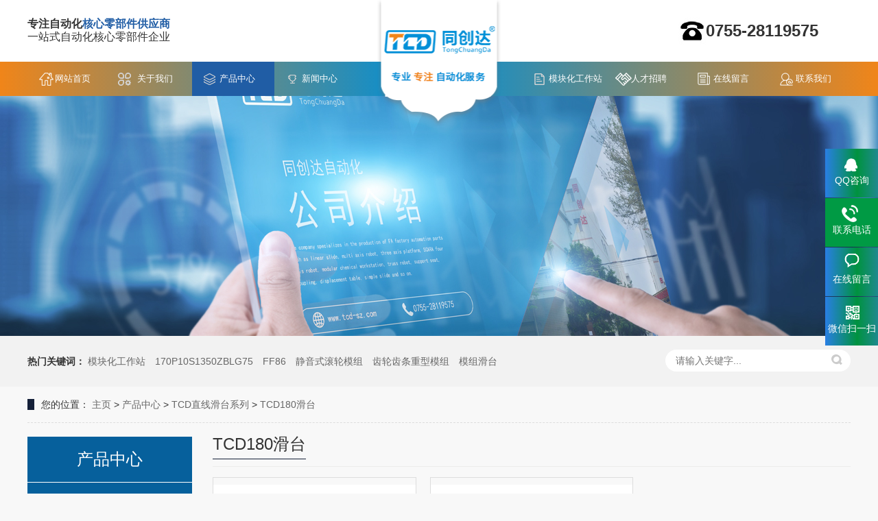

--- FILE ---
content_type: text/html; charset=utf-8
request_url: http://tcd-sz.com/TCD180ht/
body_size: 4742
content:
<!DOCTYPE html>
<html lang="zh-CN">
    <head>
        <meta charset="UTF-8">
        <meta http-equiv="X-UA-Compatible" content="IE=Edge">
        <meta name="renderer" content="webkit|ie-comp|ie-stand" />
        <meta name="viewport" content="initial-scale=1.0, minimum-scale=1.0, maximum-scale=1.0, user-scalable=no">
        <meta http-equiv="Cache-Control" content="no-transform" />
        <meta name="applicable-device" content="pc">
        <meta name="MobileOptimized" content="width" />
        <meta name="HandheldFriendly" content="true" />
        <title>TCD180滑台_同创达官网</title>
        <meta name="keywords" content="" />
        <meta name="description" content="" />
        <link rel="stylesheet" href="/skin/css/animate.min.css">
        <link rel="stylesheet" href="/skin/css/css.css">
        <script src="/skin/js/jquery.min.js"></script>
        <script src="/skin/js/wow.min.js"></script>
        <script src="/skin/js/jquery.superslide.js"></script>
        <script src="/skin/js/js.js"></script>
    </head>
    <body>
        <link rel="stylesheet" href="/skin/css/bootstrap.min.css" />
        <link rel="stylesheet" href="/skin/css/style.css" />
        <div class="header container-fluid">
    <div class="header-title container">
        <ul>
            <div class="logo" style="z-index: 999;"> 
                <a href="http://tcd-sz.com" title="同创达官网"> 
                    <img alt="同创达官网" src="/uploads/allimg/20211201/1-211201160T1500.png" title="同创达官网" />
                </a> 
            </div>
            <li> <h2>专注自动化<strong>核心零部件供应商</strong></h2><p>一站式自动化核心零部件企业</p> </li>
            <li class="header-title-right" style=" padding-top: 25px; ">
                <p style="white-space: normal;">
                    <span style="font-size: 20px;">
                        <span style="font-size: 24px;">
                            <strong style=" height: 40px; line-height: 40px; display: flex; ">
                                <img src="/skin/images/ztel.jpg" title="同创达官网" alt="同创达官网" />0755-28119575                            </strong>
                        </span>
                    </span>
                    <br />
                </p>
            </li>
        </ul>
    </div>
    <div class="header-nav container-fluid">
        <div class="container nav" id="nav">
            <ul>
                <li class="navroot "> <a href="http://tcd-sz.com">网站首页</a> </li>
                                <li class="navroot onsub "> 
                    <a href="/guanyuwomen/" title="关于我们">关于我们</a>
                                    </li>
                                <li class="navroot onsub active"> 
                    <a href="/chanpin/" title="产品中心">产品中心</a>
                                        <ul class="navsub" style="display: none;">
                                                <li><a href="/fenlei1/">TCD直线滑台系列</a></li>
                                                <li><a href="/fenlei2/">FF模组与欧规滑台</a></li>
                                                <li><a href="/fenlei3/">SCARA四轴机器人</a></li>
                                                <li><a href="/jmddg/">精密重载电动缸</a></li>
                                                <li><a href="/hxlbj/">自动化核心零部件</a></li>
                                                <li><a href="/fbdz/">非标定制类</a></li>
                                                <li><a href="/zdhjg/">机柜及三轴平台</a></li>
                                                <li><a href="/zxclct/">桁架机器人模组</a></li>
                                            </ul>
                                    </li>
                                <li class="navroot onsub "> 
                    <a href="/xinwenzhongxin/" title="新闻中心">新闻中心</a>
                                        <ul class="navsub" style="display: none;">
                                                <li><a href="/gongsizixun/">公司资讯</a></li>
                                                <li><a href="/xingyedongtai/">行业动态</a></li>
                                                <li><a href="/changjianwenti/">常见问题</a></li>
                                            </ul>
                                    </li>
                                <li class="navroot onsub "> 
                    <a href="/mkhgzz/" title="模块化工作站">模块化工作站</a>
                                        <ul class="navsub" style="display: none;">
                                                <li><a href="/jjxx/">机架单元选型</a></li>
                                                <li><a href="/ssxxx/">输送线选型</a></li>
                                                <li><a href="/zxjgxx/">执行机构选型</a></li>
                                                <li><a href="/lljgxx/">来料机构选型</a></li>
                                                <li><a href="/mdzxjg/">末端执行机构选型</a></li>
                                            </ul>
                                    </li>
                                <li class="navroot onsub "> 
                    <a href="/job/" title="人才招聘">人才招聘</a>
                                    </li>
                                <li class="navroot onsub "> 
                    <a href="/zaixianliuyan/" title="在线留言">在线留言</a>
                                    </li>
                                <li class="navroot onsub "> 
                    <a href="/lianxiwomen/" title="联系我们">联系我们</a>
                                    </li>
                            </ul>
        </div>
    </div>
    <script>
        jQuery("#nav").slide({
            type: "menu",
            titCell: ".onsub",
            targetCell: ".navsub",
            effect: "slideDown",
            delayTime: 300,
            triggerTime: 0,
            returnDefault: true
        });
    </script>
    <script type="text/javascript">
        jQuery(window).scroll(function(e) {
            if (jQuery(document).scrollTop() > 20) {
                jQuery(".header-nav").css({
                    position: "fixed",
                    "z-index": "998",
                    width: "100%"
                });

                jQuery(".header-title").css({
                    display: "none"
                });

                jQuery(".navroot:nth-child(4)").css({
                    margin: "0px"
                });

                jQuery(".menu-tel").css({
                    display: "block"
                });


            } else {
                jQuery(".header-nav").css({
                    position: "relative",
                    "z-index": "100"
                });

                jQuery(".header-title").css({
                    display: "block"
                });

                jQuery(".navroot:nth-child(4)").css({
                    "margin-right": "230px"
                });

                jQuery(".logo").css({
                    "z-index": "999"
                });

                jQuery(".menu-tel").css({
                    display: "none"
                });

                

            }
        });

        
    </script>
</div>

        <div class="eyou-banner" style="background-image: url(/skin/images/about.jpg)"></div>
<div class="eyou-sou-inner">
    <div class="container">
        <div class="eyou-sou clearfix">
            <div class="hot"> <strong>热门关键词：</strong>
                            <a href='/search.html?keywords=%E6%A8%A1%E5%9D%97%E5%8C%96%E5%B7%A5%E4%BD%9C%E7%AB%99' target="_blank">模块化工作站</a>
                            <a href='/search.html?keywords=170P10S1350ZBLG75' target="_blank">170P10S1350ZBLG75</a>
                            <a href='/search.html?keywords=FF86' target="_blank">FF86</a>
                            <a href='/search.html?keywords=%E9%9D%99%E9%9F%B3%E5%BC%8F%E6%BB%9A%E8%BD%AE%E6%A8%A1%E7%BB%84' target="_blank">静音式滚轮模组</a>
                            <a href='/search.html?keywords=%E9%BD%BF%E8%BD%AE%E9%BD%BF%E6%9D%A1%E9%87%8D%E5%9E%8B%E6%A8%A1%E7%BB%84' target="_blank">齿轮齿条重型模组</a>
                            <a href='/search.html?keywords=%E6%A8%A1%E7%BB%84%E6%BB%91%E5%8F%B0' target="_blank">模组滑台</a>
             
            </div>
            <div class="hform">
                                <form method="get" action="/search.html" onsubmit="return searchForm();">
                    <input type="text" name="keywords" placeholder="请输入关键字...">
                    <button type="submit"></button>
                                    </form>
                            </div>
        </div>
    </div>
</div>
        <div class="container">
            <div class="eyou-curmbs"> <span>您的位置：</span>  <a href='/' class=''>主页</a> &gt; <a href='/chanpin/' class=''>产品中心</a> &gt; <a href='/fenlei1/' class=''>TCD直线滑台系列</a> &gt; <a href='/TCD180ht/'>TCD180滑台</a> </div>
            <div class="clearfix">
                <div class="ct2-sd">
    <div class="panel-sd">
        <div class="panel-sd-hd">
            <h4> 产品中心 </h4>
        </div>
        <div class="eyou-column"> 
                        <h3><a href="/fenlei1/">TCD直线滑台系列</a> </h3>
            <ul >
                                <li class="sub"> <a href="/TCD50ht/">TCD50丝杆滑台</a> </li>
                                <li class="sub"> <a href="/TCD65ht/">TCD65丝杆滑台</a> </li>
                                <li class="sub"> <a href="/TCD100ht/">TCD100滑台</a> </li>
                                <li class="sub"> <a href="/TCD102ht/">TCD102滑台</a> </li>
                                <li class="sub"> <a href="/TCD135zx/">TCD135中型</a> </li>
                                <li class="sub"> <a href="/TCD135zhx/">TCD135重型</a> </li>
                                <li class="sub"> <a href="/TCD170ht/">TCD170滑台</a> </li>
                                <li class="sub"> <a href="/TCD180ht/">TCD180滑台</a> </li>
                                <li class="sub"> <a href="/TCD220ht/">TCD220滑台</a> </li>
                            </ul>
                        <h3><a href="/fenlei2/">FF模组与欧规滑台</a> </h3>
            <ul >
                                <li class="sub"> <a href="/FF50/">FF50模组</a> </li>
                                <li class="sub"> <a href="/FF60/">FF60模组</a> </li>
                                <li class="sub"> <a href="/FF86/">FF86模组</a> </li>
                                <li class="sub"> <a href="/FF100/">FF100模组</a> </li>
                                <li class="sub"> <a href="/FF130/">FF130模组</a> </li>
                                <li class="sub"> <a href="/TCDM65/">TCDM65欧规</a> </li>
                                <li class="sub"> <a href="/TCDH45/">TCDH45欧规</a> </li>
                                <li class="sub"> <a href="/TCDH65/">TCDH65欧规</a> </li>
                            </ul>
                        <h3><a href="/fenlei3/">SCARA四轴机器人</a> </h3>
            <ul >
                            </ul>
                        <h3><a href="/jmddg/">精密重载电动缸</a> </h3>
            <ul >
                                <li class="sub"> <a href="/TCDY35/">TCDY35电动缸</a> </li>
                                <li class="sub"> <a href="/tcdy44/">TCDY44电动缸</a> </li>
                                <li class="sub"> <a href="/TCDY52/">TCDY52电动缸</a> </li>
                                <li class="sub"> <a href="/TCDY65/">TCDY65电动缸</a> </li>
                                <li class="sub"> <a href="/TCDY93/">TCDY93电动缸</a> </li>
                            </ul>
                        <h3><a href="/hxlbj/">自动化核心零部件</a> </h3>
            <ul >
                                <li class="sub"> <a href="/jmclct/">精密齿轮齿条</a> </li>
                                <li class="sub"> <a href="/jmzcz/">精密支撑座</a> </li>
                                <li class="sub"> <a href="/jmwyt/">精密位移台</a> </li>
                                <li class="sub"> <a href="/jmlzq/">精密联轴器</a> </li>
                            </ul>
                        <h3><a href="/fbdz/">非标定制类</a> </h3>
            <ul >
                                <li class="sub"> <a href="/jyht/">简易滑台</a> </li>
                                <li class="sub"> <a href="/syht/">手摇滑台</a> </li>
                                <li class="sub"> <a href="/fcht/">防尘滑台</a> </li>
                            </ul>
                        <h3><a href="/zdhjg/">机柜及三轴平台</a> </h3>
            <ul >
                                <li class="sub"> <a href="/szpt/">三轴平台</a> </li>
                                <li class="sub"> <a href="/jgleijg/">激光类机柜</a> </li>
                            </ul>
                        <h3><a href="/zxclct/">桁架机器人模组</a> </h3>
            <ul >
                                <li class="sub"> <a href="/TCD180/">桁架机器人XY轴</a> </li>
                                <li class="sub"> <a href="/hjjqr/">桁架机器人Z轴</a> </li>
                            </ul>
                    </div>
    </div>
    <img src="/skin/images/tel.jpg" style="display: block;width: 100%;height: auto;" />
    <div class="eyou-contact-z2">
        <p><img src="/skin/images/prolist4.png" alt=""> 全国服务热线</p>
        <span>0755-28119575</span>
    </div>
</div>
                <div class="ct2-mn">
                    <div class="eyou-title-1"> <span>TCD180滑台</span> </div>
                    <ul class="list-2 clearfix">
                                                <li> 
                            <a href="/chanpin/197.html" title="TCD180滑台 滚珠丝杆 封闭式 重型 马达内置">
                                <div class="m img-center">
                                    <img src="/uploads/allimg/20230314/1-23031416361a64.png" onerror="javascript:this.src='/skin/images/nopic.jpg';" alt="TCD180滑台 滚珠丝杆 封闭式 重型 马达内置">
                                </div>
                                <div class="text">
                                    <h4>TCD180滑台 滚珠丝杆 封闭式 重型 马达内置</h4>
                                </div>
                            </a> 
                        </li>
                                                <li> 
                            <a href="/chanpin/196.html" title="TCD180滑台 滚珠丝杆 封闭式 重型 马达外置">
                                <div class="m img-center">
                                    <img src="/uploads/allimg/20230314/1-230314163304521.png" onerror="javascript:this.src='/skin/images/nopic.jpg';" alt="TCD180滑台 滚珠丝杆 封闭式 重型 马达外置">
                                </div>
                                <div class="text">
                                    <h4>TCD180滑台 滚珠丝杆 封闭式 重型 马达外置</h4>
                                </div>
                            </a> 
                        </li>
                                            </ul>
                    <div class="eyou-pages">
                        <div class="pagination-wrapper">
                            <div class="pagination">  共<strong>1</strong>页 <strong>2</strong>条                            </div>
                        </div>
                    </div>
                </div>
            </div>
        </div>
        <div class="eyou-footer">
  <div class="container clearfix">
    <div class="eyou-footer-nav">
      <ul>
        <li><a href="/">网站首页</a></li>
                <li><a href="/guanyuwomen/">关于我们</a></li>
                <li><a href="/chanpin/">产品中心</a></li>
                <li><a href="/xinwenzhongxin/">新闻中心</a></li>
                <li><a href="/mkhgzz/">模块化工作站</a></li>
                <li><a href="/job/">人才招聘</a></li>
                <li><a href="/zaixianliuyan/">在线留言</a></li>
                <li><a href="/lianxiwomen/">联系我们</a></li>
              </ul>
      <p><strong>0755-28119575</strong></p>
    </div>
    <div class="eyou-footer-info">
      <p>Copyright © 2002-2027 深圳市同创达自动化设备有限公司 版权所有 </p>
      <p> 网站备案号： <a href="https://beian.miit.gov.cn/" rel="nofollow" target="_blank">粤ICP备2022118273号-1</a></p>	   <p>  <a href="http://www.beian.gov.cn/portal/registerSystemInfo?recordcode=44031002000469" rel="nofollow" target="_blank">			
				粤公网安备:44031002000469号
			
		</a> </p>
  </div>	  <!--<div style="width:300px;margin:0 auto; padding:20px 0;">	<a target="_blank" href="http://www.beian.gov.cn/portal/registerSystemInfo?recordcode=44031002000469" style="display:inline-block;text-decoration:none;height:20px;line-height:20px;">	<img src="" style="float:left;"/>	<p style="float:left;height:20px;line-height:20px;margin: 0px 0px 0px 5px; color:#939393;">粤公网安备：44031002000469号</p></a>		 	</div>-->
    <div class="eyou-footer-ewm">
      <ul>
        <li>
          <div class="img-center"> <img src="/uploads/allimg/20220929/1-2209291422061U.png"/> </div>
          <div class="text">技术工程</div>
        </li>
        <li>
          <div class="img-center"> <img src="/uploads/allimg/20220929/1-22092915363I25.png"/> </div>
          <div class="text">销售工程</div>
        </li>
      </ul>
    </div>
  </div>
</div>
<div class="kefu">
  <ul id="kefu">
    <li class="kefu-qq">
      <div class="kefu-main">
        <div class="kefu-left"> <a class="online-contact-btn" href="http://wpa.qq.com/msgrd?v=3&uin=377656094&site=qq&menu=yes" target="_blank"> <i></i>
          <p> QQ咨询 </p>
          </a> </div>
        <div class="kefu-right"></div>
      </div>
    </li>
    <li class="kefu-tel">
      <div class="kefu-tel-main">
        <div class="kefu-left"> <i></i>
          <p>联系电话 </p>
        </div>
        <div class="kefu-tel-right"> 0755-28119575 </div>
      </div>
    </li>
    <li class="kefu-liuyan">
      <div class="kefu-main">
        <div class="kefu-left"> 
           
          <a href="/zaixianliuyan/" title="在线留言"> <i></i> <p> 在线留言 </p> </a> 
           
          </div>
        <div class="kefu-right"></div>
      </div>
    </li>
    <li class="kefu-weixin">
      <div class="kefu-main">
        <div class="kefu-left"> <i></i>
          <p> 微信扫一扫 </p>
        </div>
        <div class="kefu-right"> </div>
        <div class="kefu-weixin-pic"> <img src="/skin/images/weixin.jpg" /> </div>
      </div>
    </li>
    <li class="kefu-ftop">
      <div class="kefu-main">
        <div class="kefu-left"> <a href="javascript:;"> <i></i>
          <p>返回顶部</p>
          </a> </div>
        <div class="kefu-right"></div>
      </div>
    </li>
  </ul>
</div>

<!-- 应用插件标签 start --> 
 <!-- 应用插件标签 end -->
    </body>
</html>


--- FILE ---
content_type: text/css
request_url: http://tcd-sz.com/skin/css/css.css
body_size: 10277
content:
html {
	-ms-text-size-adjust: 100%;
	-webkit-text-size-adjust: 100%;
	line-height: 1.15;
	-webkit-tap-highlight-color: rgba(0,0,0,0);
}
body {
	margin: 0;
	font-family: "Microsoft Yahei", PingFangSC-Regular, "Helvetica Neue", Helvetica, Arial, "Hiragino Sans GB", "Heiti SC", "WenQuanYi Micro Hei", sans-serif;
	line-height: 1.42857143;
	font-size: 14px;
	min-width: 1200px;
	background: #fff;
	color: #333;
}
h1 {
	font-size: 2em;
	margin: .67em 0;
}
figure {
	margin: 1em 40px;
}
hr {
	box-sizing: content-box;
	height: 0;
	overflow: visible;
}
a {
	-webkit-text-decoration-skip: objects;
	background-color: transparent;
}
abbr[title] {
	border-bottom: none;
	-webkit-text-decoration: underline dotted;
	text-decoration: underline dotted;
}
b, strong {
	font-weight: bolder;
}
dfn {
	font-style: italic;
}
mark {
	background-color: #ff0;
	color: #000;
}
small {
	font-size: 80%;
}
sub, sup {
	font-size: 75%;
	line-height: 0;
	position: relative;
	vertical-align: baseline;
}
sub {
	bottom: -.25em;
}
sup {
	top: -.5em;
}
audio:not([controls]) {
	display: none;
	height: 0;
}
img {
	border-style: none;
}
svg:not(:root) {
	overflow: hidden;
}
button, input, optgroup, select, textarea {
	line-height: 1.42857143;
	margin: 0;
	outline: none;
}
body, button, input, select, textarea {
	text-rendering: optimizeLegibility;
	-webkit-font-smoothing: antialiased;
	-moz-osx-font-smoothing: grayscale;
	-moz-font-feature-settings: "liga", "kern";
}
button, input {
	overflow: visible;
}
button, select {
	text-transform: none;
}
button, html [type=button],/* 1 */ [type=reset], [type=submit] {
-webkit-appearance:button;
}
button::-moz-focus-inner, [type=button]::-moz-focus-inner, [type=reset]::-moz-focus-inner, [type=submit]::-moz-focus-inner {
border-style:none;
padding:0;
}
button:-moz-focusring, [type=button]:-moz-focusring, [type=reset]:-moz-focusring, [type=submit]:-moz-focusring {
outline:1px dotted ButtonText;
}
fieldset {
	padding: .35em .75em .625em;
}
legend {
	box-sizing: border-box;
	color: inherit;
	display: table;
	max-width: 100%;
	padding: 0;
	white-space: normal;
}
progress {
	display: inline-block;
	vertical-align: baseline;
}
textarea {
	overflow: auto;
}
[type=checkbox], [type=radio] {
box-sizing:border-box;
padding:0;
}
[type=number]::-webkit-inner-spin-button, [type=number]::-webkit-outer-spin-button {
height:auto;
}
[type=search] {
-webkit-appearance:textfield;
outline-offset:-2px;
}
[type=search]::-webkit-search-cancel-button, [type=search]::-webkit-search-decoration {
-webkit-appearance:none;
}
::-webkit-file-upload-button {
-webkit-appearance:button;
font:inherit;
}
summary {
	display: list-item;
}
article, aside, footer, header, nav, section, figcaption, figure, main, details,/* 1 */ menu {
	display: block;
}
pre, code, kbd, samp {
	font-family: monospace, monospace;
	font-size: 1em;
}
audio, video, canvas {
	display: inline-block;
}
template, [hidden] {
display:none;
}
.clearfix {
	zoom: 1;
}
.clearfix:before, .clearfix:after {
	display: table;
	line-height: 0;
	content: "";
}
.clearfix:after {
	clear: both;
}
a {
	color: #333;
	text-decoration: none;
}
a:hover {
	color: #009a44;
}
ul {
	margin: 0;
	list-style: none;
	padding: 0;
}
.container {
	width: 1200px;
	margin: 0 auto;
}
.img-center {
	text-align: center;
	font-size: 0;
}
.img-center img {
	display: inline-block;
	width: auto;
	height: auto;
	max-width: 100%;
	max-height: 100%;
	vertical-align: middle;
}
.dropdown {
	position: relative;
}
.dropdown-box {
	position: absolute;
	left: 0;
	top: 100%;
	z-index: 10;
	width: 100%;
	display: none;
	overflow: hidden;
}
.dropdown-box li {
	border-top: 1px solid #ddd;
	text-align: center;
}
.dropdown-box li a {
	display: block;
	line-height: 40px;
	color: #333;
}
.dropdown.open .dropdown-box {
	display: block;
}
.kefu {
	position: fixed;
	right: -170px;
	top: 50%;
	z-index: 900;
}
.kefu li a {
	text-decoration: none;
}
.kefu li {
	margin-top: 1px;
	clear: both;
	height: 71px;
	position: relative;
}
.kefu li i {
	background: url(../images/fx.png) no-repeat;
	display: block;
	width: 30px;
	height: 27px;
	margin: 0 auto;
	text-align: center;
}
.kefu li p {
	height: 20px;
	font-size: 14px;
	line-height: 20px;
	overflow: hidden;
	text-align: center;
	color: #fff;
	margin: 0;
}
.kefu .kefu-qq i {
	background-position: 4px 5px;
}
.kefu .kefu-tel i {
	background-position: 0 -21px;
}
.kefu .kefu-liuyan i {
	background-position: 4px -53px;
}
.kefu .kefu-weixin i {
	background-position: -34px 4px;
}
.kefu .kefu-weibo i {
	background-position: -30px -22px;
}
.kefu .kefu-ftop {
	display: none;
}
.kefu .kefu-ftop i {
	width: 33px;
	height: 35px;
	background-position: -27px -51px;
}
.kefu .kefu-left {
	float: left;
	width: 77px;
	height: 47px;
	position: relative;
}
.kefu .kefu-tel-right {
	font-size: 16px;
	color: #fff;
	float: left;
	height: 24px;
	line-height: 22px;
	padding: 0 15px;
	border-left: 1px solid #fff;
	margin-top: 14px;
}
.kefu .kefu-right {
	width: 20px;
}
.kefu .kefu-tel-main {
	background: #009a44;
	color: #fff;
	height: 56px;
	width: 247px;
	padding: 9px 0 6px;
	float: left;
}
.kefu .kefu-main {
	background: #009a44;
	width: 97px;
	height: 56px;
	position: relative;
	padding: 9px 0 6px;
	float: left;
}
.kefu .kefu-weixin-pic {
	position: absolute;
	left: -130px;
	top: -24px;
	display: none;
	z-index: 333;
}
.kefu-weixin-pic img {
	width: 115px;
	height: 115px;
}
.eyou-header {
	padding: 15px 0;
	overflow: hidden;
}
.eyou-header .logo {
	float: left;
}
.eyou-header .logo img {
	display: block;
	height: 100px;
	width: auto;
}
.eyou-header .text {
	float: left;
	font-size: 12px;
	margin: 26px 0 0 30px;
	color: #999;
	line-height: 1;
	text-align: center;
}
.eyou-header .text strong {
	display: block;
	font-size: 26px;
	color: #333;
	margin-bottom: 5px;
}
.eyou-header .text strong span {
	color: #009a44;
}
.eyou-header .text small {
	display: block;
	background: url(../images/t_line.gif) no-repeat center;
	margin-top: 10px;
}
.eyou-header .tel {
	float: right;
	background: url(../images/tel.gif) no-repeat 0 center;
	padding-left: 50px;
	margin-left: 40px;
	margin-top: 23px;
}
.eyou-header .tel strong {
	display: block;
	font-size: 28px;
	font-family: Impact;
	line-height: 1;
	margin-top: 5px;
}
.eyou-nav {
	background-color: #ededed;
}
.eyou-nav li {
	float: left;
}
.eyou-nav li:last-child {
	background: none;
}
.eyou-nav li a {
	display: block;
	padding: 0 31px;
	line-height: 66px;
	font-size: 16px;
	position: relative;
	color: #333;
}
.eyou-nav li a:before {
	position: absolute;
	left: 0;
	bottom: 0;
	width: 100%;
	height: 0;
	content: '';
	-webkit-transition: all 0.3s;
	transition: all 0.3s;
	background-color: #009a44;
}
.eyou-nav li a:hover:before, .eyou-nav li.active a:before, .eyou-nav li.open>a:before {
	height: 100%;
}
.eyou-nav li a span {
	position: relative;
	z-index: 1;
}
.eyou-nav .dropdown-box {
	background-color: #ededed;
}
.eyou-nav .dropdown-box li {
	float: none;
	background: none;
}
.eyou-nav .dropdown-box a {
	line-height: 20px;
	font-size: 14px;
	padding: 15px 10px;
	margin: 0;
}
.eyou-slideBox {
	height: 600px;
	position: relative;
	overflow: hidden;
}
.eyou-slideBox .hd {
	position: absolute;
	bottom: 40px;
	font-size: 0;
	left: 0;
	width: 100%;
	text-align: center;
	z-index: 2;
}
.eyou-slideBox .hd li {
	display: inline-block;
	width: 60px;
	height: 5px;
	margin: 0 5px;
	background-color: #000;
	cursor: pointer;
}
.eyou-slideBox .hd li.on {
	background-color: #fff;
}
.eyou-slideBox .bd, .eyou-slideBox .bd ul, .eyou-slideBox .bd li {
	width: 100% !important;
	height: 100% !important;
}
.eyou-slideBox .bd li {
	background: no-repeat center;
}
.eyou-slideBox .bd li a {
	display: block;
	width: 100%;
	height: 100%;
}
.eyou-sou {
	padding: 20px 0;
	border-bottom: 1px solid #eee;
}
.eyou-sou .hot {
	float: left;
	padding: 8px 0;
}
.eyou-sou .hot a {
	margin-right: 10px;
}
.eyou-sou .hform {
	float: right;
}
.eyou-sou .hform input {
	float: left;
	font-size: 14px;
	border: 0;
	padding: 8px 10px;
	line-height: 20px;
	background: #fff;
	width: 210px;
}
.eyou-sou .hform button {
	border: 0;
	border-bottom: 1px solid transparent;
	padding: 0;
	float: left;
	cursor: pointer;
	outline: none;
	width: 49px;
	height: 36px;
	background: url(../images/s_so.gif) no-repeat center;
}
.eyou-sou-inner {
	background-color: #F2F2F2;
}
.eyou-sou-inner .eyou-sou {
	border-bottom: 0;
}
.eyou-sou-inner .hot {
	padding: 6px 0;
}
.eyou-sou-inner .hform {
	background-color: #fff;
	border-radius: 20px;
	overflow: hidden;
}
.eyou-sou-inner .hform input {
	width: 240px;
	background: none;
	padding: 6px 15px;
}
.eyou-sou-inner .hform button {
	background: url(../images/viskins-p1.png) no-repeat -258px -936px;
	width: 30px;
	height: 30px;
}
.section {
	padding: 75px 0;
}
.section-title {
	margin-bottom: 40px;
	text-align: center;
	font-size: 40px;
}
.section-title strong {
	color: #205da5;
}
.section-title p {
	margin: 0;
	font-size: 0;
	margin-top: 40px;
}
.section-title span {
	display: inline-block;
	vertical-align: middle;
	position: relative;
	font-size: 20px;
	padding: 0 20px;
}
.section-title span:before, .section-title span:after {
	position: absolute;
	top: 50%;
	content: '';
	width: 40px;
	height: 2px;
	background-color: #f08519;
	margin-top: -1px;
}
.section-title span:before {
	right: 100%;
}
.section-title span:after {
	left: 100%;
}
.in-yin {
	margin: 0 0 0 -18px;
}
.in-yin li {
	float: left;
	width: 25%;
}
.in-yin li a {
	display: block;
	position: relative;
	margin: 0 0 0 18px;
	overflow: hidden;
	-webkit-transition: all 0.5s;
	transition: all 0.5s;
}
.in-yin li .tit {
	position: absolute;
	left: 0;
	bottom: 0;
	width: 100%;
	background-color: #008fd7;
	text-align: center;
	font-size: 18px;
	line-height: 85px;
	font-weight: bold;
	color: #333;
	-webkit-transition: all 0.5s;
	transition: all 0.5s;
}
.in-yin li .tit i {
	position: absolute;
	left: 50%;
	top: -23px;
	width: 46px;
	height: 46px;
	background: no-repeat center #142038;
	margin-left: -23px;
	border-radius: 50%;
}
.in-yin li .text {
	position: absolute;
	left: 0;
	top: 100%;
	width: 100%;
	height: 100%;
	background-color: rgba(0,0,0,0.7);
	-webkit-transition: all 0.5s;
	transition: all 0.5s;
}
.in-yin li .wrap {
	color: #fff;
	padding: 80px 30px 0;
}
.in-yin li .wrap i {
	width: 64px;
	height: 64px;
	background: no-repeat center #009a44;
	margin: 0 auto;
	border-radius: 50%;
	display: block;
}
.in-yin li .wrap h4 {
	margin: 0;
	position: relative;
	line-height: 70px;
	font-size: 26px;
	text-align: center;
}
.in-yin li .wrap h4:after {
	position: absolute;
	bottom: 0;
	left: 50%;
	content: '';
	height: 3px;
	width: 30px;
	background-color: #fff;
	margin-left: -15px;
}
.in-yin li .wrap p {
	font-size: 16px;
	line-height: 1.8;
	text-align: justify;
	margin: 15px 0 0;
}
.in-yin li a:hover {
	-webkit-transform: translateY(-20px);
	transform: translateY(-20px);
}
.in-yin li a:hover .tit {
	bottom: -108px;
}
.in-yin li a:hover .text {
	top: 0;
}
.bg1 {
	color: #fff;
	background: url(../images/cp_bg.jpg) no-repeat center;
}
.bg2 {
	color: #fff;
	background: url(../images/ys_bg.jpg) no-repeat center 0 #f5f5f5;
}
.bg3 {
	background: url(../images/ban01.jpg) no-repeat center;
}
.eyou-pro {
	color: #333;
}
.eyou-pro .sd {
	float: left;
	width: 260px;
	background-color: #fff;
}
.eyou-pro .sd h4 {
	margin: 0;
	line-height: 80px;
	text-align: center;
	font-size: 24px;
	background-color: #008fd7;
}
.eyou-pro .sd .tit {
	line-height: 65px;
	background: #efefef url(../images/cp_ico02.png) no-repeat 210px center;
	font-weight: bold;
	border-bottom: 1px solid #efefef;
}
.eyou-pro .sd .tit a {
	display: block;
	background: url(../images/cp_ico01.png) no-repeat 25px center;
	padding-left: 55px;
}
.eyou-pro .sd ul {
	overflow: hidden;
	margin: 0 15px;
}
.eyou-pro .sd li a {
	display: block;
	overflow: hidden;
	text-overflow: ellipsis;
	white-space: nowrap;
	line-height: 45px;
	border-bottom: #efefef 1px solid;
	background: url(../images/cp_ico03.png) no-repeat 18px center;
	padding-left: 45px;
}
.eyou-pro .sd .tel {
	margin: 10px;
	background: #e9e9e9 url(../images/cp_tel.gif) no-repeat center 34px;
	padding: 72px 0 30px;
	text-align: center;
}
.eyou-pro .sd .tel strong {
	display: block;
	font-size: 30px;
}
.eyou-pro .mn {
	float: right;
	width: 920px;
}
.eyou-pro .mn ul {
	margin-left: -10px;
	margin-top: -10px;
}
.eyou-pro .mn li {
	float: left;
	width: 33.333333%;
}
.eyou-pro .mn li a {
	display: block;
	margin: 10px 0 0 10px;
	background-color: #fff;
}
.eyou-pro .mn li .m {/* height: 195px; */
	line-height: 195px;
}
.eyou-pro .mn li p {
	margin: 0;
	padding: 0 15px;
	text-align: center;
	line-height: 55px;
	font-size: 16px;
	overflow: hidden;
	text-overflow: ellipsis;
	white-space: nowrap;
	background-color: #e0e0e0;
}
.eyou-pro .mn li a:hover p {
	background-color: #009a44;
	color: #333;
}
.in-case {
	position: relative;
}
.in-case .hd {
	margin-bottom: 40px;
}
.in-case .hd a {
	display: block;
	font-size: 20px;
	line-height: 56px;
	padding: 0 30px;
	border-radius: 30px;
}
.in-case .hd .more {
	float: right;
}
.in-case .hd li {
	float: left;
	margin-right: 20px;
}
.in-case .hd li:before {
	float: right;
	content: '-';
	line-height: 56px;
	width: 10px;
	text-align: center;
	margin-right: -15px;
}
.in-case .hd li:last-child:before {
	display: none;
}
.in-case .hd li.on a, .in-case .hd a:hover {
	background-color: #142038;
	color: #fff;
}
.in-case .bd dl {
	margin: 0;
	position: relative;
	height: 540px;
	background-color: #fff;
}
.in-case .bd dt {
	position: absolute;
	left: 50%;
	top: 0;
	width: 960px;
	height: 540px;
	line-height: 540px;
	overflow: hidden;
}
.in-case .bd dt img {
	-webkit-transition: all 0.5s;
	transition: all 0.5s;
}
.in-case .bd dt a:hover img {
	-webkit-transform: scale(1.1);
	transform: scale(1.1);
}
.in-case .bd dd {
	margin: 0 50% 0 0;
	padding: 75px 80px 0;
}
.in-case .bd dd h4 {
	margin: 0 0 30px;
	font-size: 30px;
}
.in-case .bd dd h4 small {
	font-size: 14px;
	display: block;
}
.in-case .bd dd p {
	margin: 0;
	color: #666;
	line-height: 2;
	text-align: justify;
}
.in-case .bd dd .more {
	display: inline-block;
	margin-top: 30px;
	padding: 7px 25px;
	background-color: #009a44;
	color: #fff;
	text-transform: uppercase;
	border-radius: 50px;
}
.in-case .bd dd .more:hover {
	-webkit-animation: shake 1.5s linear;
	animation: shake 1.5s linear;
}
.in-case .arr {
	position: absolute;
	left: 80px;
	bottom: 75px;
	z-index: 2;
	font-size: 0;
}
.in-case .arr a {
	display: inline-block;
	vertical-align: middle;
	background: no-repeat center;
	width: 58px;
	height: 58px;
	margin-right: 15px;
}
.in-case .arr a.prev {
	background-image: url(../images/case_lico01.png);
}
.in-case .arr a.prev:hover {
	background-image: url(../images/case_lico02.png);
}
.in-case .arr a.next {
	background-image: url(../images/case_rico01.png);
}
.in-case .arr a.next:hover {
	background-image: url(../images/case_rico02.png);
}
.in-ys {
	padding: 12px 26px 0;
}
.in-ys dl {
	margin: 55px 0 0;
	float: left;
	width: 566px;
	height: 421px;
	position: relative;
}
.in-ys dt {
	border: 12px solid #fac12c;
	width: 311px;
	height: 397px;
	line-height: 397px;
	overflow: hidden;
}
.in-ys dt img {
	-webkit-transition: all 0.5s;
	transition: all 0.5s;
}
.in-ys dt img:hover {
	-webkit-transform: scale(1.1);
	transform: scale(1.1);
}
.in-ys dd {
	position: absolute;
	right: 0;
	background-color: #fff;
	margin: -172px 0 0;
	top: 50%;
	width: 350px;
	height: 294px;
	color: #333;
	padding: 50px 50px 0 50px;
}
.in-ys dd h4 {
	margin: 0;
	font-size: 30px;
}
.in-ys dd h4:after {
	display: block;
	height: 2px;
	width: 40px;
	background-color: #f08519;
	content: '';
	margin-top: 15px;
}
.in-ys dd p {
	margin: 20px 0 0;
	font-size: 16px;
	line-height: 1.8;
	height: 84px;
	overflow: hidden;
}
.in-ys dd .num {
	display: block;
	margin-top: 30px;
}
.in-ys dl:nth-child(even) {
	float: right;
}
.in-ys dl:nth-child(even) dt {
	float: right;
}
.in-ys dl:nth-child(even) dd {
	left: 0;
	right: auto;
}
.in-flow {
	background: url(../images/liuc_line.png) no-repeat 165px 45px;
}
.in-flow li {
	float: left;
	width: 171px;
	text-align: center;
	color: #333;
	font-weight: bold;
	font-size: 14px;
}
.in-flow li .icon {
	display: block;
	width: 100px;
	height: 100px;
	margin: 0 auto 12px;
	position: relative;
}
.in-flow li .icon i:before {
	content: '';
}
.in-flow li .icon i, .in-flow li .icon i:before {
	position: absolute;
	width: 100%;
	height: 100%;
	top: 0;
	left: 0;
	background: url(../images/iflow_icon.png)
}
.in-flow li .icon i.default {
	background-position: 0 0;
	-webkit-transform: translateX(0) rotate(0);
	transform: translateX(0) rotate(0);
	-webkit-transition: all 0.35s ease-out;
	transition: all 0.35s ease-out;
}
.in-flow li .icon i.hover {
	background-position: 0 -100px;
	opacity: 1;
	visibility: hidden;
	-webkit-transform: scale(0.5);
	transform: scale(0.5);
	-webkit-transition: all 0.1s ease 0.2s;
	transition: all 0.1s ease 0.2s;
}
.in-flow li.i1 .icon i:before {
	background-position: 0 -200px;
}
.in-flow li.i2 .icon i:before {
	background-position: 0 -300px;
}
.in-flow li.i3 .icon i:before {
	background-position: 0 -400px;
}
.in-flow li.i4 .icon i:before {
	background-position: 0 -500px;
}
.in-flow li.i5 .icon i:before {
	background-position: 0 -600px;
}
.in-flow li.i6 .icon i:before {
	background-position: 0 -700px;
}
.in-flow li.i7 .icon i:before {
	background-position: 0 -800px;
}
.in-flow li:hover .icon i.default {
	opacity: 0;
	visibility: hidden;
	-webkit-transform: translateX(100%) rotate(180deg);
	transform: translateX(100%) rotate(180deg);
}
.in-flow li:hover .icon i.hover {
	visibility: visible;
	opacity: 1;
	-webkit-transform: scale(1);
	transform: scale(1);
}
.in-kehu {
	position: relative;
}
.in-kehu .bd {
	overflow: hidden;
}
.in-kehu dl {
	float: left;
	margin: 0 10px;
	padding: 20px;
	background-color: #f5f5f5;
	width: 540px;
}
.in-kehu dt {
	-webkit-transition: all 0.5s;
	transition: all 0.5s;
	float: left;
	width: 196px;
	height: 196px;
	overflow: hidden;
	border-radius: 50%;
	line-height: 196px;
}
.in-kehu dt:hover {
	-webkit-transform: rotateY(180deg);
	transform: rotateY(180deg);
}
.in-kehu dd {
	margin-left: 220px;
	padding-top: 45px;
}
.in-kehu dd h4 {
	margin: 0;
	font-size: 16px;
	white-space: nowrap;
	overflow: hidden;
	text-overflow: ellipsis;
}
.in-kehu dd p {
	line-height: 1.8;
	margin: 15px 0 0;
	color: #666;
	text-align: justify;
}
.in-kehu .prev, .in-kehu .next {
	background: no-repeat center;
	width: 58px;
	height: 58px;
	position: absolute;
	top: 50%;
	margin-top: -29px;
}
.in-kehu .prev {
	background-image: url(../images/case_lico01.png);
	left: -68px;
}
.in-kehu .prev:hover {
	background-image: url(../images/case_lico02.png);
}
.in-kehu .next {
	background-image: url(../images/case_rico01.png);
	right: -68px;
}
.in-kehu .next:hover {
	background-image: url(../images/case_rico02.png);
}
.in-tel {
	float: right;
	width: 530px;
}
.in-tel .btn {
	float: right;
	display: block;
	background: url(../images/ban_btn.png) no-repeat;
	width: 160px;
	height: 50px;
	line-height: 50px;
	overflow: hidden;
	padding: 0 20px 0 0;
	color: #333;
}
.in-tel .btn:hover {
	-webkit-animation: shake 1.5s linear;
	animation: shake 1.5s linear;
}
.in-tel p {
	margin: 0 158px 0 0;
	background: url(../images/ban_tel.png) no-repeat 0 center;
	padding-left: 45px;
}
.in-tel p strong {
	display: block;
	font-size: 30px;
	color: #fff;
	line-height: 1;
}
.eyou-news .hd {
	font-size: 0;
	text-align: center;
	margin-bottom: 20px;
}
.eyou-news .hd li {
	display: inline-block;
	vertical-align: middle;
	margin: 0 10px;
}
.eyou-news .hd li a {
	display: block;
	line-height: 40px;
	width: 160px;
	font-size: 14px;
	border: 1px solid #ebebeb;
}
.eyou-news .hd li.on a {
	background-color: #008fd7;
	border-color: #008fd7;
	color: #fff;
}
.eyou-news .bd ul {
	margin-left: -40px;
}
.eyou-news .bd li {
	float: left;
	width: 50%;
}
.eyou-news .bd li a {
	display: block;
	margin-left: 40px;
	border: 1px solid #eee;
	background-color: #fff;
	margin-top: 20px;
	overflow: hidden;
}
.eyou-news .bd li .img-center {
	overflow: hidden;
	height: 290px;
	line-height: 290px;
}
.eyou-news .bd li .img-center img {
	-webkit-transition: all 0.5s;
	transition: all 0.5s;
}
.eyou-news .bd li a:hover .img-center img {
	-webkit-transform: scale(1.1);
	transform: scale(1.1);
}
.eyou-news .bd li .date {
	float: left;
	width: 110px;
	color: #666;
	padding: 26px 0;
	text-align: center;
	border-right: 1px solid #eee;
	line-height: 1;
}
.eyou-news .bd li .date strong {
	display: block;
	font-size: 50px;
	color: #333;
	font-family: Impact;
	margin-bottom: 6px;
}
.eyou-news .bd li .info {
	margin-left: 110px;
	padding: 20px;
}
.eyou-news .bd li .info h4 {
	margin: 0;
	white-space: nowrap;
	overflow: hidden;
	text-overflow: ellipsis;
	font-size: 16px;
}
.eyou-news .bd li .info p {
	color: #888;
	margin: 10px 0 0;
	overflow: hidden;
	line-height: 1.8;
	height: 50px;
}
.eyou-news .bd li a:hover {
	border-color: #009a44;
	box-shadow: 0 0 10px rgba(0,0,0,0.2);
}
.in-about {
	background-color: #f5f5f5;
	margin: 0;
}
.in-about dt {
	float: left;
	overflow: hidden;
	width: 660px;
}
.in-about dt img {
	-webkit-transition: all 0.5s;
	transition: all 0.5s;
}
.in-about dt:hover img {
	-webkit-transform: scale(1.1);
	transform: scale(1.1);
}
.in-about dd {
	margin-left: 660px;
	padding: 60px 40px 0;
}
.in-about dd h4 {
	margin: 0;
	font-size: 28px;
}
.in-about dd p {
	margin: 20px 0 0;
	text-align: justify;
	line-height: 1.8;
}
.in-about dd .more {
	display: inline-block;
	margin-top: 30px;
	padding: 7px 25px;
	background-color: #009a44;
	color: #fff;
	text-transform: uppercase;
	border-radius: 50px;
}
.in-about dd .more:hover {
	-webkit-animation: shake 1.5s linear;
	animation: shake 1.5s linear;
}
.in-qyfc {
	background-color: #f5f5f5;
}
.in-qyfc .tit {
	line-height: 124px;
	background: #f7f7f7 url(../images/photo_line.png) no-repeat 0 center;
}
.in-qyfc .tit .more {
	float: right;
	width: 100px;
	text-transform: uppercase;
	text-align: center;
}
.in-qyfc .tit h4 {
	margin: 0 0 0 30px;
	background: url(../images/photo_ico.png) no-repeat 0 center;
	padding-left: 60px;
	font-size: 16px;
}
.in-qyfc .bd {
	overflow: hidden;
}
.in-qyfc .bd li {
	float: left;
	width: 230px;
	margin-right: 12px;
}
.in-qyfc .bd li .img-center {
	overflow: hidden;
}
.in-qyfc .bd li .img-center img {
	-webkit-transition: all 0.5s;
	transition: all 0.5s;
}
.in-qyfc .bd li .text {
	text-align: center;
	padding: 15px 0;
}
.in-qyfc .bd li a:hover .img-center img {
	-webkit-transform: scale(1.1);
	transform: scale(1.1);
}
.eyou-link {
	padding: 20px 0;
}
.eyou-link h4 {
	border-bottom: 1px solid #ddd;
	margin: 0;
	font-size: 18px;
	color: #009a44;
	padding-bottom: 15px;
}
.eyou-link h4 small {
	text-transform: uppercase;
	font-size: 16px;
	font-weight: normal;
	color: #999;
}
.eyou-link ul {
	margin-left: -20px;
}
.eyou-link li {
	float: left;
	margin-left: 20px;
	margin-top: 20px;
}
.eyou-footer {
	color: #fff;
	background-color: #142038;
	padding: 50px 0;
}
.eyou-footer a {
	color: #fff;
}
.eyou-footer a:hover {
	color: #009a44;
}
.eyou-footer-nav {
	float: left;
	width: 390px;
}
.eyou-footer-nav ul {
	overflow: hidden;
	background: url(../images/f_line01.gif) no-repeat;
	padding-top: 20px;
}
.eyou-footer-nav li {
	float: left;
	width: 33.333333%;
}
.eyou-footer-nav li a {
	display: block;
	line-height: 32px;
	background: url(../images/f_ico01.png) no-repeat 0 center;
	padding-left: 15px;
	overflow: hidden;
	text-overflow: ellipsis;
	white-space: nowrap;
}
.eyou-footer-nav p {
	margin: 30px 0 0;
	background: url(../images/f_line01.gif) no-repeat;
	padding-top: 20px;
}
.eyou-footer-nav p strong {
	display: block;
	font-size: 24px;
	background: url(../images/f_ico02.png) no-repeat 0 center;
	padding-left: 25px;
}
.eyou-footer-info {
	float: left;
	width: 400px;
	margin-left: 90px;
	background: url(../images/f_line01.gif) no-repeat;
	padding-top: 20px;
}
.eyou-footer-info p {
	margin: 0 0 10px;
	line-height: 1.8;
	background: no-repeat 0 center;
	padding-left: 35px;
}
.eyou-footer-info p.i1 {
	background-image: url(../images/f_ico03.png);
}
.eyou-footer-info p.i2 {
	background-image: url(../images/f_ico04.png);
}
.eyou-footer-ewm {
	float: right;
	width: 240px;
	padding-top: 12px;
	background: url(../images/f_erbg.gif) no-repeat 0 0;
	margin-top: 20px;
}
.eyou-footer-ewm ul {
	overflow: hidden;
}
.eyou-footer-ewm li {
	float: left;
	width: 100px;
	margin: 0 0 0 14px;
}
.eyou-footer-ewm li .text {
	margin-top: 15px;
	text-align: center;
}
.eyou-banner {
	height: 350px;
	background: no-repeat center;
}
.eyou-banner a {
	display: block;
	width: 100%;
	height: 100%;
}
.eyou-curmbs {
	padding: 15px 0;
	border-bottom: 1px dashed #dcdcdc;
	margin-bottom: 20px;
}
.eyou-curmbs span {
	padding-left: 10px;
	border-left: 10px solid #142038;
}
.eyou-curmbs em {
	font-style: normal;
	padding: 0 5px;
	color: #999;
}
.ct2-sd {
	float: left;
	width: 240px;
}
.ct2-mn {
	float: right;
	width: 930px;
}
.panel-sd-hd {
	background-color: #06609c;
	color: #fff;
	padding-bottom: 5px;
}
.panel-sd-hd h4 {
	text-align: center;
	border-bottom: 1px solid #fff;
	margin: 0;
	font-size: 24px;
	padding: 20px 0;
}
.panel-sd-bd {
	border: 1px solid #ececeb;
	padding: 5px 10px;
	border-top: 0;
}
.eyou-column h3 {
	margin: 0 0 2px;
	font-weight: normal;
	background: url(../images/p14-icon5.png) no-repeat right center #ddd;
	padding: 0 40px;
}
.eyou-column h3 a {
	display: block;
	line-height: 50px;
	font-size: 16px;
	color: #333;
}
.eyou-column h3.on, .eyou-column h3:hover {
	background: url(../images/p14-icon2.png) no-repeat right center #06609c;
}
.eyou-column h3.on a, .eyou-column h3:hover a {
	color: #fff;
}
.eyou-column li {
	line-height: 50px;
	border-bottom: 1px solid #fff;
}
.eyou-column li a {
	display: block;
	padding: 0 40px;
	background-color: #ECECEC;
}
.eyou-column .sub>a {
	position: relative;
}
.eyou-column .sub>a:after {
	content: '';
	width: 8px;
	height: 8px;
	border: 2px solid #b8b8b8;
	border-style: solid solid none none;
	position: absolute;
	top: 50%;
	right: 32px;
	margin-top: -4px;
	-webkit-transform: rotate(45deg);
	transform: rotate(45deg);
}
.eyou-column .sub.open>a:after {
	border-color: #009a44;
}
.eyou-column .sub-box {
	border-left: 1px solid #ECECEC;
	border-right: 1px solid #ECECEC;
	display: none;
}
.eyou-column .sub.open .sub-box {
	display: block;
}
.eyou-column .sub-box p {
	margin: 0;
	border-bottom: 1px solid #ECECEC;
}
.eyou-column .sub-box a {
	background-color: transparent;
	padding-left: 60px;
}
.eyou-contact-z1 {
	height: 140px;
	background: url(../images/contact-z1.jpg) no-repeat;
	margin-bottom: 20px;
}
.eyou-contact-z1 p {
	margin: 0;
	font-size: 20px;
	line-height: 30px;
	background: url(../images/contact-z1_tel.png) no-repeat 74px 44px;
	padding: 37px 0 0 95px;
}
.eyou-contact-z1 span {
	line-height: 30px;
	font-size: 18px;
	padding-left: 73px;
}
.eyou-contact-z2 {
	background-color: #06609c;
	text-align: center;
	color: #fff;
	padding: 20px;
	margin-bottom: 20px;
}
.eyou-contact-z2 p {
	margin: 0;
}
.eyou-contact-z2 p img {
	vertical-align: middle;
	margin-right: 5px;
}
.eyou-contact-z2 span {
	display: block;
	font-size: 26px;
	font-weight: bold;
	margin-top: 10px;
	line-height: 1;
}
.eyou-pages {
	text-align: center;
	margin: 30px 0;
}
.eyou-pages a {
	display: inline-block;
	margin: 0 3px;
	border: 1px solid #ddd;
	padding: 4px 12px;
	border-radius: 3px;
}
.eyou-pages a.active {
	background-color: #009a44;
	border-color: #009a44;
	color: #fff;
}
.eyou-title-1 {
	border-bottom: 1px solid #ececeb;
	height: 44px;
	margin-bottom: 15px;
	font-size: 24px;
}
.eyou-title-1 span {
	display: inline-block;
	padding-bottom: 10px;
	border-bottom: 1px solid #142038;
}
.eyou-menu-inner {
	text-align: center;
	margin-bottom: 20px;
}
.eyou-menu-inner a {
	float: left;
	width: 20%;
}
.eyou-menu-inner span {
	display: block;
	margin-left: 1px;
	background-color: #f4f4f4;
	color: #333;
	font-size: 18px;
	line-height: 55px;
}
.eyou-menu-inner a:hover span, .eyou-menu-inner a.active span {
	background: url(../images/p16-icon6.png) no-repeat center bottom #009a44;
	color: #fff;
}
.toutiao {
	margin: 0 0 20px;
	padding-bottom: 20px;
	border-bottom: 1px dashed #ddd;
}
.toutiao dt {
	float: left;
	width: 60px;
	line-height: 30px;
	background-color: #009a44;
	color: #fff;
	text-align: center;
	font-size: 16px;
}
.toutiao dd {
	margin-left: 80px;
	overflow: hidden;
}
.toutiao dd h4 {
	margin: 0;
	line-height: 30px;
	font-weight: normal;
	font-size: 18px;
}
.toutiao dd p {
	color: #666;
	line-height: 1.8;
	margin: 10px 0;
}
.toutiao dd .more {
	float: right;
	color: #009a44;
	background: url(../images/p14-icon21.png) no-repeat 0 center;
	padding-left: 20px;
}
.list-2 {
	margin: 0 0 0 -20px;
}
.list-2 li {
	float: left;
	width: 33.333333%;
}
.list-2 li a {
	display: block;
	margin: 0 0 20px 20px;
	border: 1px solid #ddd;
}
.list-2 li a:hover {
	border-color: #009a44;
	color: #009a44;
}
.list-2 li .m {
	height: 221px;
	line-height: 221px;
}
.list-2 li .text {
	padding: 5px 20px;
}
.list-2 li h4 {
	margin: 0;
	font-size: 18px;
	line-height: 45px;
	height: 45px;
	overflow: hidden;
	font-weight: normal;
}
.list-2 li p {
	margin-top: 0;
	height: 40px;
	overflow: hidden;
	color: #666;
}
.list-5 li {
	margin-bottom: 15px;
}
.list-5 li a {
	display: block;
	border: 1px solid #ddd;
	padding: 15px;
	overflow: hidden;
}
.list-5 li .m {
	float: left;
	width: 250px;
}
.list-5 li .m img {
	display: block;
	width: 100%;
	height: auto;
}
.list-5 li .text {
	margin-left: 270px;
}
.list-5 li .text h4 {
	margin: 0;
	line-height: 40px;
	overflow: hidden;
	text-overflow: ellipsis;
	white-space: nowrap;
	font-size: 18px;
}
.list-5 li .text h4 span {
	float: right;
	font-size: 12px;
	color: #999;
	font-weight: normal;
}
.list-5 li .text p {
	color: #797979;
}
.list-5 li .text .more {
	float: right;
	padding: 6px 12px;
	color: #fff;
	background-color: #B6B6B6;
}
.list-5 li a:hover {
	border-color: #009a44;
}
.list-5 li a:hover .text h4 {
	color: #009a44;
}
.list-5 li a:hover .text .more {
	background-color: #009a44;
}
.eyou-infocontent {
	margin-bottom: 30px;
}
.eyou-infocontent-title {
	margin-bottom: 20px;
	text-align: center;
}
.eyou-infocontent-title h1 {
	margin: 0;
	font-size: 24px;
}
.eyou-infocontent-title p {
	margin: 10px 0 0;
	font-size: 12px;
	color: #999;
}
.eyou-infocontent-title p span {
	padding: 0 5px;
}
.eyou-infocontent-desc {
	margin-bottom: 20px;
	border: 1px solid #ddd;
	padding: 20px;
}
.eyou-infocontent-body {
	line-height: 2;
	margin-bottom: 20px;
}
.eyou-infocontent-body img {
	max-width: 100% !important;
	height: auto !important;
	width: auto !important;
}
.eyou-infocontent-epx {
	margin-bottom: 20px;
}
.eyou-infocontent-epx li {
	line-height: 32px;
	margin-bottom: 5px;
}
.eyou-infocontent-epx li span {
	display: inline-block;
	background-color: #A2A2A2;
	color: #fff;
	padding: 0 15px;
	margin-right: 10px;
}
.eyou-infocontent-epx li em {
	float: right;
	font-style: normal;
}
.eyou-infocontent-return {
	border-top: 1px solid #142038;
	line-height: 32px;
}
.eyou-infocontent-return a {
	margin-right: 10px;
}
.eyou-infocontent-return .more {
	margin: 0;
	float: right;
	background-color: #142038;
	color: #fff;
	padding: 0 10px;
}
.eyou-infocontent-rem {
	margin-bottom: 20px;
}
.eyou-infocontent-rem h4 {
	margin: 0;
	font-size: 24px;
	line-height: 55px;
}
.eyou-infocontent-rem li {
	border-top: 1px dashed #dbdbdb;
	overflow: hidden;
	text-overflow: ellipsis;
	white-space: nowrap;
	line-height: 46px;
}
.eyou-infocontent-rem li span {
	float: right;
}
.about-1 {
	margin: 0;
	position: relative;
}
.about-1 dt {
	float: left;
	width: 600px;
}
.about-1 dd {/* margin: 0 0 0 640px; */
	padding-top: 20px;
}
.about-1 dd h4 {
	margin: 0;
	font-size: 26px;
}
.about-1 dd p {
	margin: 15px 0 0;
	text-indent: 2em;
	line-height: 1.8;
	text-align: justify;
	color: #666;
}
.about-1 .tips {
	position: absolute;
	right: 0;
	line-height: 70px;
	width: 650px;
	bottom: 10px;
	text-align: center;
	color: #fff;
	background-color: #142038;
	font-size: 22px;
}
.about-2 {
	margin: -15px 0 0 -15px;
}
.about-2 li {
	float: left;
	width: 50%;
}
.about-2 li a {
	display: block;
	overflow: hidden;
	padding: 15px;
	box-shadow: 3px 4px 3px rgba(0, 0, 0, 0.3);
	border: 1px solid #eee;
	background-color: #fff;
	margin: 15px 0 0 15px;
	-webkit-transition: all 0.5s;
	transition: all 0.5s;
}
.about-2 li .img-center {
	float: left;
	border: 3px solid #e6e6e6;
	width: 200px;
}
.about-2 li .text {
	margin-left: 220px;
}
.about-2 li .text h4 {
	margin: 0;
	padding: 15px 0;
	font-size: 18px;
}
.about-2 li .text p {
	margin: 0;
	line-height: 1.8;
	color: #666;
}
.about-2 li a:hover {
	background-color: #009a44;
	color: #333;
}
.about-3 li {
	float: left;
	width: 25%;
}
.about-3 li a {
	display: block;
	border-left: 1px solid #757575;
	padding: 0 25px;
	color: #333;
	-webkit-transition: all 0.5s;
	transition: all 0.5s;
	text-align: center;
}
.about-3 li:first-child a {
	border-left: 0;
}
.about-3 li h4 {
	margin: 20px 0 0;
	font-size: 16px;
}
.about-3 li p {
	color: #666;
	margin: 5px 0 0;
}
.about-3 li a:hover {
	-webkit-transform: translateY(-10px);
	transform: translateY(-10px);
}
.about-4 .item {
	float: left;
	width: 120px;
	height: 118px;
	padding-top: 32px;
	border-radius: 5px;
	background-color: #f5f5f5;
	text-align: center;
}
.about-4 .item i {
	display: block;
	width: 45px;
	height: 45px;
	margin: 0 auto 19px;
	background: no-repeat center;
}
.about-4 .item i.i1 {
	background-image: url(../images/vc1.png);
}
.about-4 .item i.i2 {
	background-image: url(../images/vc2.png);
}
.about-4 .item i.i3 {
	background-image: url(../images/vc3.png);
}
.about-4 .item i.i4 {
	background-image: url(../images/vc4.png);
}
.about-4 .item i.i5 {
	background-image: url(../images/vc5.png);
}
.about-4 .item i.i6 {
	background-image: url(../images/vc6.png);
}
.about-4 .item i.i7 {
	background-image: url(../images/vc7.png);
}
.about-4 .item strong {
	font-size: 16px;
}
.about-4 .item:hover {
	background-color: #009a44;
}
.about-4 .v {
	float: left;
	line-height: 150px;
	height: 150px;
	width: 60px;
	background: url(../images/v1.png) no-repeat center;
}
.contact-2 {
	margin-left: -20px;
}
.contact-2 li {
	float: left;
	width: 25%;
}
.contact-2 li .wrap {
	border: 1px solid #eee;
	margin-left: 20px;
	text-align: center;
	padding: 20px;
	background-color: #f5f5f5;
}
.contact-2 li img {
	display: block;
	height: 50px;
	width: auto;
	margin: 0 auto;
}
.contact-2 li p {
	margin-bottom: 0;
	height: 75px;
	overflow: hidden;
	font-size: 18px;
}
.map {
	margin-top: 30px;
}
.eyou-message {
	background: url(../images/r1-orderform-1-bg.jpg) no-repeat center bottom #fff;
	border: 1px solid #ddd;
	padding: 50px 200px;
	margin-bottom: 30px;
}
.form-group {
	margin-bottom: 15px;
}
.form-label {
	float: left;
	line-height: 34px;
	width: 120px;
	text-align: right;
}
.form-label span {
	color: #d82634;
}
.form-content {
	margin-left: 130px;
}
.form-control {
	line-height: 20px;
	font-size: 14px;
	border: 1px solid #ddd;
	padding: 6px 12px;
	width: 600px;
	display: inline-block;
	vertical-align: top;
	font-family: "Microsoft Yahei", PingFangSC-Regular, "Helvetica Neue", Helvetica, Arial, "Hiragino Sans GB", "Heiti SC", "WenQuanYi Micro Hei", sans-serif;
}
select.form-control {
	height: 34px;
}
.form-submit {
	padding: 6px 22px;
	color: #fff;
	background-color: #009a44;
	border: 0;
	cursor: pointer;
	font-size: 16px;
	border-radius: 3px;
}
.form-button {
	padding: 6px 22px;
	color: #fff;
	background-color: #767676;
	border: 0;
	cursor: pointer;
	font-size: 16px;
	border-radius: 3px;
}
.list-3 {
	margin-left: -15px;
}
.list-3 li {
	float: left;
	width: 25%;
}
.list-3 li a {
	display: block;
	margin: 0 0 15px 15px;
	border: 1px solid #ddd;
	position: relative;
}
.list-3 li a:hover {
	border-color: #009a44;
}
.list-3 li .m {
	height: 165px;
	line-height: 165px;
}
.list-3 li .text h4 {
	margin: 0;
	font-size: 16px;
	padding: 12px 20px 0;
	overflow: hidden;
	text-overflow: ellipsis;
	white-space: nowrap;
}
.list-3 li .text p {
	margin: 0;
	padding: 0 20px 12px;
	overflow: hidden;
	text-overflow: ellipsis;
	white-space: nowrap;
}
.list-4 {
	margin: 0 0 -20px -20px;
}
.list-4 li {
	float: left;
	width: 25%;
}
.list-4 li a {
	display: block;
	margin: 0 0 20px 20px;
	border: 1px solid #ececeb;
}
.list-4 li a:hover {
	border-color: #009a44;
}
.list-4 li .m {
	padding: 10px;
	height: 201px;
	line-height: 201px;
}
.list-4 li .text {
	padding: 5px 20px;
	background-color: #F0F0F0;
}
.list-4 li .text h4 {
	margin: 0;
	font-size: 14px;
	line-height: 45px;
	height: 45px;
	overflow: hidden;
	font-weight: normal;
	text-align: center;
}
.eyou-showcase {
	margin-bottom: 40px;
}
.eyou-showcase-info {
	float: right;
	width: 500px;
}
.eyou-showcase-info h1 {
	margin: 0 0 15px;
	font-size: 24px;
	line-height: 40px;
	overflow: hidden;
	text-overflow: ellipsis;
	white-space: nowrap;
}
.eyou-showcase-info p {
	margin: 0;
	color: #666;
	height: 168px;
}
.eyou-showcase-info .tel {
	border-top: 2px solid #e6e6e6;
	margin-top: 15px;
	padding-top: 15px;
	background: url(../images/pc-xc-icon2.png) no-repeat 10px 15px;/* height: 42px; */
	padding-left: 70px;
	line-height: 21px;
	font-size: 18px;
}
.eyou-showcase-info .tel a {
	float: right;
	line-height: 42px;
	padding: 0 15px;
	background-color: #009a44;
	color: #fff;
}
.pc-slide {
	width: 400px;
	float: left;
}
.view {
	border: 1px solid #ddd;
}
.view .swiper-slide .imgauto {
	width: 100%;
	height: 300px;
	line-height: 300px;
}
.view .swiper-container {
	width: 100%;
}
.preview {
	width: 100%;
	margin-top: 10px;
	position: relative;
}
.preview .swiper-container {
	width: 80%;
	margin: 0 10%;
}
.preview .swiper-slide {
	width: 30.33%;
	padding: 5px;
}
.preview .swiper-slide .imgauto {
	width: 100%;
	height: 80px;
	line-height: 78px;
	border: 1px solid #ddd;
	text-align: center;
}
.preview .swiper-slide .imgauto img {
	display: inline-block;
	vertical-align: middle;
	max-width: 100%;
	max-height: 100%;
}
.preview .slide6 {
	width: 82px;
}
.preview .arrow-left {
	background: url(../images/feel3.png) no-repeat left top;
	position: absolute;
	left: 10px;
	top: 50%;
	margin-top: -9px;
	width: 9px;
	height: 18px;
	z-index: 10;
}
.preview .arrow-right {
	background: url(../images/feel4.png) no-repeat left bottom;
	position: absolute;
	right: 10px;
	top: 50%;
	margin-top: -9px;
	width: 9px;
	height: 18px;
	z-index: 10;
}
.preview .active-nav .imgauto {
	border: 1px solid #009a44;
}
div.zoomDiv {
	z-index: 999;
	position: absolute;
	top: 0;
	left: 0;
	background: #ffffff;
	border: 1px solid #ddd;
	display: none;
	text-align: center;
	overflow: hidden;
	font-size: 0;
}
div.zoomMask {
	position: absolute;
	background: url(../images/mask.png) repeat scroll 0 0 transparent;
	cursor: move;
	z-index: 1;
}
.prd-1 {
	margin-bottom: 40px;
}
.prd-1 dl {
	float: left;
	width: 25%;
	overflow: hidden;
	margin: 0;
}
.prd-1 dt {
	height: 336px;
	line-height: 336px;
}
.prd-1 dd {
	margin: 0;
	height: 152px;
	background: #142038;
	text-align: center;
	position: relative;
	padding-top: 47px;
}
.prd-1 dd h4 {
	margin: 0;
}
.prd-1 dd h4 i {
	font-size: 48px;
	line-height: 40px;
	font-family: Impact;
	color: #fff;
	margin-bottom: 30px;
	display: block;
	height: 40px;
}
.prd-1 dd h4 span {
	font-size: 20px;
	display: block;
	font-weight: normal;
	color: #fac12c;
	line-height: 20px;
	margin-bottom: 15px;
}
.prd-1 dd h4 em {
	display: block;
	font-weight: normal;
	font-size: 12px;
	color: #fff;
	text-transform: uppercase;
}
.prd-2 dl {
	margin: 0 0 30px;
	border: 1px solid #b7b7b7;
	background-color: #f7f7f7;
}
.prd-2 dt {
	float: left;
	width: 510px;
}
.prd-2 dd {
	position: relative;
	margin-left: 510px;
}
.prd-2 dd h4 {
	position: absolute;
	box-shadow: 3px 3px 3px rgba(0, 0, 0, 0.1);
	background-color: #009a44;
	right: 40px;
	top: -10px;
	padding: 5px 20px;
	margin: 0;
	font-size: 18px;
}
.prd-2 dd .wrap {
	display: table;
	width: 100%;
	height: 285px;
}
.prd-2 dd .inner {
	display: table-cell;
	vertical-align: middle;
	padding: 40px;
	font-size: 16px;
}
.prd-2 dl:nth-child(even) dt {
	float: right;
}
.prd-2 dl:nth-child(even) dd {
	margin: 0 510px 0 0;
}
.prd-2 dl:nth-child(even) dd h4 {
	right: auto;
	left: 40px;
}
.ybxn {
	margin-bottom: 40px;
}
.ybxn .img-center {
	float: right;
	width: 450px;
}
/*.ybxn ul {margin-right: 450px;}*/
.ybxn li {
	padding: 15px 14px;
	border: 1px solid #eee;
	font-size: 15px;
	line-height: 2;
}
.ybxn li .circl {
	width: 5px;
	height: 5px;
	border: 2px solid #fac12c;
	border-radius: 50%;
	display: inline-block;
	vertical-align: top;
	margin-top: 9px;
}
.ybxn li .szfs {
	font-weight: bold;
	color: #000;
}
#message {
	position: fixed;
	width: 100%;
	height: 100%;
	left: 0;
	top: 0;
	z-index: 1000;
	transform: scale(0);
	transition: .3s;
}
.messagebg {
	position: absolute;
	top: 0;
	left: 0;
	width: 100%;
	height: 100%;
	background: rgba(0,0,0,.6);
	z-index: 1001;
}
#message .m-content {
	margin-top: 10%;
}
#message .m-content .m-message {
	background: #fff;
	width: 580px;
	background: #fff;
	padding: 50px;
	margin: 0 auto;
	position: relative;
	z-index: 1002;
	box-shadow: 1px 1px 50px rgba(0,0,0,.3);
}
.m-message {
	width: 494px;
	margin: 48px auto 0;
}
.m-message label {
	margin-bottom: 15px;
	display: block;
	font-size: 14px;
}
.m-message label em {
	display: block;
	float: right;
	color: red;
	height: 32px;
	line-height: 32px;
}
.m-message label span {
	width: 70px;
	height: 34px;
	line-height: 34px;
	color: #2F2F2F;
	float: left;
	font-weight: bold;
	text-align: right;/*margin-right: 30px;*/
	display: inline-block;
}
.time {
	float: right;
	font-weight: initial;
	margin: 0;
	line-height: 40px;
	overflow: hidden;
	text-overflow: ellipsis;
	white-space: nowrap;
	font-size: 16px;
	margin-top: 5px;
}
.m-message label input.inp, .m-message label textarea, .m-message label.code input {
	width: 77%;
	overflow: hidden;
	height: 32px;
	line-height: 32px;
	border: #cccccc 1px solid;
	border-radius: 3px;
	padding: 0 14px;
	box-sizing: border-box;
	color: #555;
	-webkit-box-shadow: inset 0 1px 1px rgba(0, 0, 0, .075);
	box-shadow: inset 0 1px 1px rgba(0, 0, 0, .075);
	-webkit-transition: border-color ease-in-out .15s, -webkit-box-shadow ease-in-out .15s;
	-o-transition: border-color ease-in-out .15s, box-shadow ease-in-out .15s;
	transition: border-color ease-in-out .15s, box-shadow ease-in-out .15s;
}
.m-message label input:focus, .m-message label textarea:focus {
	border-color: #66afe9;
	outline: 0;
	-webkit-box-shadow: inset 0 1px 1px rgba(0,0,0,.075), 0 0 8px rgba(247, 150, 0, .6);
	box-shadow: inset 0 1px 1px rgba(0,0,0,.075), 0 0 8px rgba(247, 150, 0, .6);
}
.m-message label textarea {
	height: 72px;
	line-height: 24px;
	padding: 10px 14px;
}
.m-message label.code {
	line-height: 34px;
}
.m-message label.code input {
	width: 30%;
	float: left;
	margin-right: 30px;
}
.m-message label.code .pic {
	display: inline-block;
	vertical-align: top;
	width: 80px;
	height: 32px;
}
.m-message label.code img {
	display: block;
	width: 100%;
	height: 100%;
}
.btn-1 input {
	width: 52px;
	height: 32px;
	line-height: 32px;
	background: #e8e8e8;
	border: none;
	color: #333;
	margin-right: 22px;
	cursor: pointer;
	transition: 0.3s;
}
.btn-1 {
	padding-left: 72px;
}
.btn-1 input.focus {
	background: #009a44;
	color: #fff;
}
.btn-1 input.focus:hover {
	background: #444;
}
.btn-1 input:hover {
	background: #ccc;
}


--- FILE ---
content_type: text/css
request_url: http://tcd-sz.com/skin/css/style.css
body_size: 5760
content:
/*reset*/
body, dl, dd, dt, input, h1, h2, p, ul {
	margin: 0;
	padding: 0;
}
h1, h2, h3, h4, h5, h6 {
	list-style: none;
}
h1, h2 {
	font-weight: bold;
	text-transform: uppercase;
}
input {
	border: none;
}
ul {
	display: block;
}
ul, li {
	list-style-type: none;
}
i, em {
	font-style: normal;
}
* {
/*box-sizing: border-box;*/
}
body {
	font-family: "Microsoft Yahei", Helvetica, sans-serif;
	font-size: 14px;
	line-height: 22px;
	padding: 0;
	background: #f8f8f8;
}
a {
	color: #666;
	text-decoration: none;/* transition: 0.8s all ease-in-out; */
}
a:visited {
	text-decoration: none;
}
a:active {
	text-decoration: none;
}
a:hover {
	text-decoration: none;
}
div, p, dl, dd, dt {
	display: block;
}
input, textarea {
	color: #999;
	border: none;
	outline: none;
	font-size: 14px;
	-webkit-appearance: none;
}
.fl {
	float: left;
}
.fr {
	float: right;
}
.container-fluid {
	position: relative;
	width: 100%;
	margin: 0 auto;
	padding: 0px;
	overflow: hidden;
}
.container {
	padding: 0;
	margin: 0 auto;
	width: 1200px;
}
.z-color {
	color: #f08519;
}
.y-color {
	color: #df4634;
}
.c-color {
	color: #f08519;
}
/*----------------header-------------------------*/

.header {
	background: #ffffff;
	z-index: 10;
	overflow: initial;
}
.header-title {
	height: 90px;
	position: relative;
}
.header-title ul {
	overflow: hidden;
}
.header-title .logo {
	position: absolute;
	left: 50%;
	right: 0;
	top: 0;
	width: 181px;
	height: 184px;
	z-index: 99;
	transform: translateX(-50%);
}
}
.header-title .logo img {
	margin: 0 auto;
}
.header-title li {
	float: left;
	width: 43%;
	padding: 16px 0;/* margin-top: 10px; */
}
.header-title li h2 {
	margin-left: 0;
	width: 90%;
	color: #333333;
	font-size: 16px;
	margin-top: 10px;
}
.header-title li h2 strong {
	color: #205da5
}
.header-title li p {
	font-size: 16px;
	text-align: left;
	color: #333333;
	height: 32px;
}
.header-title .header-title-right {
	float: right;
	width: 343px;
	padding-left: 92px;/* background: url(../images/refer.png) no-repeat left center; *//* margin-top: -10px; */
}
/*----------------header-nav-------------------------*/

.header-nav {
	background-image: -webkit-gradient(linear, right top, left top, from(rgb(240,133,25)), color-stop(52%, rgb(0, 143, 215)), to(rgb(240, 133, 25)));
	min-height: 50px;
	z-index: 10;
	overflow: initial;
}
.header-nav .nav {
	overflow: hidden;
}
.header-nav .nav .navroot {
	width: 10%;
	float: left;
	overflow: hidden;
}
.header-nav .nav .navroot a {
	font-size: 13px;
	color: #fff;
	height: 50px;
	line-height: 50px;
	text-align: left;
	overflow: hidden;
	padding-left: 40px;
	box-sizing: border-box;
	background: url(../images/home.png) left 17px center no-repeat;
}
.header-nav .nav ul li:nth-child(2) a {
	background-image: url("../images/nav1.png");
	background-repeat: no-repeat;
	background-position: left 10px center;
}
.header-nav .nav ul li:nth-child(3) a {
	background-image: url("../images/nav2.png");
	background-repeat: no-repeat;
	background-position: left 17px center;
}
.header-nav .nav ul li:nth-child(4) a {
	background-image: url("../images/nav3.png");
	background-repeat: no-repeat;
	background-position: left 17px center;
}
.header-nav .nav ul li:nth-child(5) a {
	background-image: url("../images/nav4.png");
	background-repeat: no-repeat;
	background-position: left 17px center;
}
.header-nav .nav ul li:nth-child(6) a {
	background-image: url("../images/nav5.png");
	background-repeat: no-repeat;
	background-position: left 17px center;
}
.header-nav .nav ul li:nth-child(7) a {
	background-image: url("../images/nav6.png");
	background-repeat: no-repeat;
	background-position: left 17px center;
}
.header-nav .nav ul li:nth-child(8) a {
	background-image: url("../images/nav7.png");
	background-repeat: no-repeat;
	background-position: left 17px center;
}
.header-nav .nav ul li:nth-child(9) a {
	background-image: url("../images/tel2.png");
	background-repeat: no-repeat;
	background-position: left 17px center;
}
.navroot:nth-child(4) {
	margin-right: 240px;
}
.header-nav .nav ul .active a, .header-nav .nav ul li a:hover {
	color: #fff;
	background-color: #205da5;
}
.nav .navsub {
	display: none;
	margin: 0px;
	padding: 0;
	position: absolute;
	width: 120px;
	padding-bottom: 20px;
	height: auto;
	background: #fff;
	z-index: 999;
	overflow: hidden;
	clear: both;
}
.nav .navsub li {
	float: left;
	display: block;
	margin: 0 auto !important;
	padding: 0;
	width: 100% !important;
	overflow: hidden;
}
.nav .navsub li a {
	height: 34px !important;
	line-height: 34px !important;
	color: #333 !important;
	overflow: hidden;
	background: none !important;
	padding: 0 5px !important;
	text-align: center !important;
	background: initial !important;
	border-bottom: 1px solid #eee;
}
.nav .navsub li a:hover {
	background-color: #2d2926 !important;
	color: #fff !important;
}
.menu-tel {
	float: right;
	display: none;
	width: 213px;
	height: 50px;
	line-height: 50px;
}
.menu-tel i {
	float: left;
	display: block;
	overflow: hidden;
	background: url(../images/ty-tel.png) no-repeat;
	background-size: cover;
	width: 14px;
	height: 14px;
	margin-top: 20px;
	margin-right: 5px;
}
.menu-tel span, .menu-tel p {
	float: left;
	color: #df4634;
}
.menu-tel p {
	font-size: 18px;
	margin-left: 5px;
	font-weight: bold;
}
.banner-ab {
	display: none;
}
/*--------banner-----------*/

.ban_p {
	z-index: 1;
}
.ban_p, .ban_p ul {
	position: relative;
	width: 100%;
}
.ban_p li, .ban_p li a {
	float: left;
	display: block;
	width: 100%;
	overflow: hidden;
	position: relative;
	margin: 0 auto;
	height: 645px;
}
.ban_p li img {
	width: 100%;
}
.ban_t {
	width: 600px;
	height: 50px;
	bottom: 0;
	left: 50%;
	margin-left: -300px;
	position: absolute;
	text-align: center;
	z-index: 3;
}
.ban_t em {
	width: 50px;
	height: 10px;
	/* border-radius: 16px; */
	margin-right: 16px;
	display: inline-block;
	background: #969696;
	cursor: pointer;
}
.ban_t em.on {
	background: #0a72c7;
}
.ban_p .prev, .ban_p .next {
	position: absolute;
	display: block;
	left: 0px;
	top: 32%;
	width: 56px;
	height: 80px;
	background: url(../images/icons.png) left 0px no-repeat;
	filter: alpha(opacity=10);
	opacity: 0.5;
}
.ban_p .prev:hover, .ban_p .next:hover {
	opacity: 1;
}
.ban_p .next {
	left: auto;
	right: 0px;
	background-position: -64px 0px;
}
/*---------------Ã¥Â¨Â´Ã©â€â€¹Ã¥Â§Â¤Ã¦Â¶â€œÃ¥Â©â€¡Ã¦Â½Â°Ã©ÂÂ¨Ã¥â€¹Â«Ã¥â€Â´Ã§â‚¬Â¹Ã¯Â¿Â½------------------*/

.banner-ab {
	position: relative;
	display: block !important;
	margin: 0 auto;
}
.banner-ab-left {
	width: 220px;
	height: 460px;
	overflow: hidden;
	position: absolute;
	padding: 0 17px 0px;
	z-index: 1;
	background: url(../images/banner-back.png);
}
.banner-ab-left ul {
	overflow: hidden;
	padding: 15px 0 20px;
	border-bottom: 1px solid #8f8baa;
}
.banner-ab-left ul:last-child {
	border-bottom: none;
}
.banner-ab-left h3, .banner-ab-left li a, .banner-ab-left p, .banner-ab-left .ewm span {
	width: 100%;
	color: #fff;
}
.banner-ab-left h3 {
	font-weight: normal;
	margin: 10px 0;
	padding-left: 30px;
	background: url(../images/zg.png) no-repeat left 5px center;
}
.banner-ab-left li {
	overflow: hidden;
	width: 50%;
	float: left;
	padding-right: 5%;
}
.banner-ab-left li a {
	line-height: 28px;
	transition: 0.8s all ease-in-out;
	text-overflow: ellipsis;
	white-space: nowrap;
	overflow: hidden;
	color: #ddd;
}
.banner-ab-left li a:hover {
	margin-left: 6px;
	transition: 0.8s all ease-in-out;
}
.banner-ab-left .ewm span {
}
.banner-ab-left .ewm {
	margin: 30px 5px;
	overflow: hidden;
}
.banner-ab-left p {
	width: auto;
	overflow: hidden;
	margin: 0 20px;
	text-align: center;
}
.banner-ab-left .ewm p img {
	width: 100%;
}
.banner-ab-left .ewm span {
	display: block;
	text-align: center;
}
/*--------------banner-ab-right---------------------*/

.banner-ab-right {
	right: 0;
	width: 359px;
	height: 549px;
	overflow: hidden;
	position: absolute;
	padding: 20px 0px 0px;
	z-index: -1;
	background: url(../images/banner-back.png);
}
.banner-ab-right h2, .banner-ab-right li a, .banner-ab-right li {
	text-align: center;
	color: #fff;
}
.banner-ab-right h2, .banner-ab-right ol {
	margin: 0px auto;
	width: 100%;
	padding: 0 5px;
}
.banner-ab-right h2 {
	font-size: 20px;
	margin-bottom: 8px;
}
.banner-ab-right ol:hover li {
	animation: bounce 0.75s cubic-bezier(0.05, 0, 0.2, 1) infinite alternate;
	display: inline-block;
	transform: translate3d(0, 0, 0);
	padding-top: 10px;
	text-shadow: rgba(255, 255, 255, 0.4) 0 0 0.05em;
	color: #df4634;
}
.banner-ab-right ol li:nth-child(1) {
	animation-delay: 0s;
}
.banner-ab-right ol li:nth-child(2) {
	animation-delay: 0.0833333333s;
}
.banner-ab-right ol li:nth-child(3) {
	animation-delay: 0.1666666667s;
}
 @keyframes bounce {
 0% {
 transform: translate3d(0, 0, 0);
 text-shadow: rgba(255, 255, 255, 0.4) 0 0 0.05em;
}
 100% {
 transform: translate3d(0, -1em, 0);
 text-shadow: rgba(255, 255, 255, 0.4) 0 1em 0.35em;
}
}
.banner-ab-right ol li {
	width: 33.33%;
	height: 44px;
	line-height: 44px;
	float: left;
	border-bottom: 1px dashed rgba(255, 255, 255, 0.1);
}
.banner-ab-right-ol {
	padding: 0px;
	overflow: hidden;
	background: url(../images/banner-back.png);
}
.banner-ab-right-ol li {
	border: none !important;
}
.content {
	width: 1200px;
	margin: auto;
	padding: 10px 0;
	overflow: hidden;
}
.content-title {
	text-align: center;
	line-height: 30px;
	color: #000;
}
.content-title h1 {
	line-height: 80px;
}
.content-left .t-img {
	border-bottom: 1px solid #1a9bcd;
	padding: 25px 0 20px 17px;
}
.content-left {
	width: 330px;
	margin: 20px 0 0 0;
	background: #205da5;
}
.content-left ul {
	background: #e5e5e5;
	overflow: hidden;
	padding: 20px 0;
}
.content-left ul li::before {
	content: "Ã‚Â·";
	width: 30px;
	display: inline-block;
	text-align: center;
	color: #205da5;
	font-weight: bold;
}
.content-left ul li {
	width: 50%;
	float: left;
	line-height: 40px;
}
.content-left ul li a {
	display: inline;
	color: #000;
}
.content-left ul li a:hover {
	color: #205da5;
}
.content-left .s-title {
	line-height: 54px;
	color: #fff;
	font-size: 18px;
	font-weight: bold;
	padding-left: 20px;
}
.content-left .contect {
	height: 395px;
	border-top: 10px solid #fff;
	position: relative;
	background: url(../images/connect.png) no-repeat;
}
.content-left .contect .ser {
	position: absolute;
	top: 55px;
	left: 105px;
}
.content-left .contect h3 {
	color: #fff;
	display: inline;
	font-weight: bold;
	margin-left: 10px;
}
.content-left .contect .phone {
	position: absolute;
	top: 100px;
	left: 70px;
	font-size: 27px;
}
.content-right {
	width: 852px;
	margin: 20px -11px 0 0;
	overflow: hidden;
}
.content-right .t-img {
	text-align: center;
	height: 244px;
	background: #fff;
}
.content-right .detal {
	background: #205da5;
	padding: 20px 38px;
	color: #fff;
}
.content-right .detal div {
	line-height: 50px;
	font-size: 25px;
	font-weight: bold;
}
.content-right .detal p {
	font-size: 14px;
	line-height: 28px;
}
.content-right .detal a {
	margin: 15px 0;
	color: #205da5;
	font-size: 18px;
	border-radius: 25px;
	line-height: 38px;
	background: #fff;
	width: 180px;
	text-align: center;
	padding: 6px 10px 6px 10px;
}
.content-right .detal a span {
	display: inline-block;
	border-radius: 100%;
	background: #c3262a;
	color: #ffff;
	width: 20px;
	height: 21px;
	line-height: 18px;
	font-weight: bold;
}
.content-right .fbox {
	width: 273px;
	text-align: center;
	border: 1px solid #ccc;
	margin: 11px 11px 0 0;
	background: #fff;
}
.content-right .fbox .pp {
	color: #000;
	font-size: 18px;
	line-height: 52px;
	background: #e0e0e0;
}
.content-right .fbox a:hover .pp {
	color: #fff;
	background: #205da5;
}
.buju {
	position: relative;
	height: 100%;
}
.buju .pan {
	position: absolute;
	width: 310px;
	height: 310px;
	background: url(../images/pan.png) no-repeat center;
	left: 50%;
	top: 19%;
	margin-left: -155px;
}
.buju .circle {
	position: absolute;
	width: 453px;
	height: 453px;
	background: url(../images/circle.png) no-repeat center;
	left: 50%;
	top: 10%;
	margin-left: -226.5px;
	animation: zhuan 15s linear infinite;
}
 @keyframes zhuan {
 0% {
 transform: rotate(0);
}
 100% {
 transform: rotate(360deg);
}
}
.buju .b-box {
	position: absolute;
	width: 440px;
}
.buju .b-box .num {
	width: 75px;
	height: 75px;
	border: 6px solid #205da5;
	background: #008daa;
	border-radius: 100%;
	font-size: 35px;
	text-align: center;
	line-height: 63px;
	font-weight: bold;
	color: #fff;
	float: left;
}
.buju .b-box:hover .num {
	animation: fan 1s linear;
}
 @keyframes fan {
 0% {
 transform: translateZ(0);
}
 50% {
 transform: rotateY(180deg);
}
 100% {
 transform: rotateY(360deg);
}
}
.buju .b-box .nd {
	margin: 0 0 0 88px;
}
.buju .b-box .nd h3 {
	margin: 12px 0 5px 0;
	font-weight: bold;
	color: #205da5;
}
.buju .b-box .nd p {
	font-size: 18px;
}
.buju .b-box ul {
	margin: 32px 0 0 0;
	font-size: 16px;
	width: 370px;
	clear: both;
}
.buju .b-box ul li::before {
	content: "Ã‚Â·";
	width: 18px;
	display: inline-block;
	color: #205da5;
	font-weight: bold;
	font-size: 33px;
	vertical-align: sub;
}
.buju .b-box ul li span {
	font-weight: bold;
}
.buju .b-box ul li {
	margin: 10px 0;
}
.buju .box1 {
	top: 0px;
	left: 0px;
	background: url(../images/box1.png) no-repeat center 80px;
}
.buju .box2 {
	top: 0px;
	right: 0px;
	background: url(../images/box2.png) no-repeat center 80px;
}
.buju .box3 {
	top: 444px;
	left: 0px;
	background: url(../images/box3.png) no-repeat center 30px;
}
.buju .box4 {
	top: 440px;
	right: 0px;
	background: url(../images/box4.png) no-repeat center 30px;
}
.buju .box2 div, .buju .box4 div {
	float: right !important;
	text-align: right;
}
.buju .box2 .nd, .buju .box4 .nd {
	margin: 0 10px 0 0;
}
.buju .box2 ul, .buju .box4 ul {
	margin: 100px 0 0 86px;
}
.ind-hzyx {
	width: 100%;
	padding-bottom: 10px;
}
.ind-hzyx-b {
	width: 100%;
}
.ind-hzyx-b ul {
	overflow-x: auto;
	overflow-y: hidden;
}
.ind-hzyx-b ul li {
	float: left;
	overflow: hidden;
	margin-top: 0px !important;
	margin-right: 22px;
}
.ind-hzyx-b ul li a {
	overflow: hidden;
}
.ind-hzyx-b ul li img {
	max-width: none;
	width: -webkit-calc(100% + 5px);
	width: calc(100% + 5px);
	-webkit-transition: opacity .35s, -webkit-transform .35s;
	transition: opacity .35s, transform .35s;
	-webkit-transform: translate3d(-4px, 0, 0);
	transform: translate3d(-4px, 0, 0);
}
.news_c img {
	width: 363px !important;
}
.linyu img {
	width: 288px !important;
}
.plist img {
	width: 238px;
}
.ind-hzyx-b ul li:hover img {
	-webkit-transform: translate3d(0, 0, 0);
	transform: translate3d(0, 0, 0);
}
.ind-hzyx-b ul li p {
	width: 100%;
	line-height: 54px;
	text-align: center;
	background: #205da5;
	color: #fff;
	font-size: 15px;
}
.ind-hzyx ol {
	position: relative;
	z-index: 9;
}
.ind-hzyx ol div {
	position: absolute;
	top: 150px;
	left: -20px;
	background: #000;
	color: #fff;
	font-weight: bold;
	border-radius: 100%;
	font-size: 35px;
	width: 40px;
	height: 40px;
	line-height: 34px;
	text-align: center;
	cursor: pointer;
}
.ind-hzyx ol .next {
	left: 1180px;
}
.yansf li {
	margin-right: 52px !important;
}
.yansf li p {
	color: #000 !important;
	background: none !important;
}
.walk {
	padding: 40px 0 0 0;
	overflow: hidden;
}
.walk .about {
	overflow: hidden;
	padding: 15px 0 20px 0;
	font-weight: bold;
	border-bottom: 2px solid #0f4f68;
}
.walk .about span {
	float: right;
	font-size: 40px;
	width: 150px;
	line-height: 40px;
	text-align: right;
}
.walk .about h3 {
	width: 322px;
	text-align: center;
	margin: 1px 0 15px;
	font-weight: bold;
}
.walk .about p {
	background: #0f4f68;
	display: inline-block;
	border-radius: 30px;
	line-height: 42px;
	color: #fff;
	width: 333px;
	font-size: 19px;
	text-align: center;
}
.walk .text {
	font-size: 16px;
	line-height: 25px;
	padding: 15px 0 0 0;
	letter-spacing: 1px;
}
.support {
	text-align: center;
	width: 100%;
}
.support .mam {
	overflow: hidden;
}
.support .mam ul {
	margin: 25px 0 0;
}
.support .mam li {
	float: left;
	margin: 0 20px 0 0;
	width: 278px;
}
.support .mam li img {
	border: 1px solid #205da5;
}
.ind-news {
	width: 100%;
	padding: 50px 0 0;
	overflow: hidden;
}
.ind-news .newti {
	width: 527px;
	margin: 5px 20px 30px 425px;
	overflow: hidden;
}
.ind-news .newti div {
	width: 155px;
	line-height: 42px;
	border: 1px solid #000;
	text-align: center;
	font-size: 22px;
	float: left;
	margin: 0 10px;
	cursor: pointer;
}
.ind-news .newti div:hover {
	color: #205da5;
	border: 1px solid #205da5;
}
.ind-news .newti div.on {
	color: #205da5;
	border: 1px solid #205da5;
}
.news {
	width: 100%;
	margin-top: 10px;
	margin-bottom: 60px;
	padding: 30px 15px;
	height: 424px;
}
.news-left {
	float: left;
	width: 700px;
	margin-right: 20px;
	padding-right: 20px;
	border-right: 1px solid #eee;
}
.news-right {
	overflow: hidden;
}
.news .newti ul, .news .newti {
	width: 100%;
	overflow: hidden;
}
.news .newti li {
	position: relative;
	float: left;
	color: #000;
	background-color: #fff;
	margin: 0 13px 30px 0;
	cursor: pointer;
	padding: 15px 50px;
	text-align: center;
	font-size: 24px;
}
.news ul .news-lid {
	background-color: #205da5;
	color: #fff;
}
.news .newti2 li {
	border-top: 1px solid #000;
	border-bottom: 1px solid #000;
	font-size: 20px;
	padding: 20px 0;
}
.news .newti2 li span {
	color: #999;
	font-size: 18px;
}
.news .newti2 li a {
	width: 28px;
	height: 28px;
	background: url(../images/more.png) no-repeat center;
	float: right;
}
.news-left .news_c, .news-left .news_c ul, .news-left .news_c ul ol, .news-left .news_c ul>div, .news-left .news_c ul ol a {
	width: 100%;
	overflow: hidden;
	margin: 0 auto;
	padding: 0;
}
.news-left .news_c ul ol, .news-left .news_c ul>div, .news-left .news_c ul ol li, .news-left .news_c ul>div dl, .news-left .news_c ul>div dd {
	float: left;
	display: block;
	overflow: hidden;
}
.news-left .news_c ul>div {
	margin: 20px auto;
}
.news-left .news_c ul>div dd {
	width: 387px;
	float: left;
	padding-left: 40px;
}
.news-left .news_c ul>div dd h4 {
	line-height: 30px;
	color: #000;
}
.news-left .news_c ul>div dd p {
	color: #000;
	letter-spacing: 2px;
}
.news-left .news_c ul>div dd span {
	color: #999;
}
.news-left .news_c ul>div dl img {
	width: 100%;
}
.hotpic img {
	width: 286px !important;
	height: 210px;
}
.news-left .news_c ul ol li {
	background: #000;
	color: #fff;
	float: none;
	overflow: hidden;
	padding: 8px 16px;
	margin: 5px 0 25px;
}
.news-left .news_c ul ol li .tiem {
	float: left;
	width: 70px;
}
.news-left .news_c ul ol li .tiem div {
	font-size: 27px;
	padding: 10px 0;
}
.news-left .news_c ul ol li:hover {
	background: #205da5;
}
.news-left .news_c ul ol li a {
	color: #fff;
	text-align: center;
}
.news-left .news_c ul ol li .ctx {
	border-left: 1px solid #fff;
	font-size: 16px;
	float: left;
	margin: 12px 0 0 15px;
	padding: 10px 0 10px 23px;
}
.news-right .news_b {
	margin-top: 10px;
	overflow: hidden;
	height: 590px;
	padding: 15px 10px;
	position: relative;
}
.news-right .news_b li {
	padding: 10px 0 30px 50px;
	background: url(../images/search.png) no-repeat 10px 10px;
}
.news-right .news_b li a {
	font-size: 18px;
	color: #205da5;
}
.news-right .news_b li a p {
	color: #333;
	font-size: 16px;
	margin: 15px 0;
	letter-spacing: 2px;
}
.card {
	background: #205da5;
	border-radius: 10px;
	margin: 80px 0 0;
	padding: 20px;
	color: #fff;
	font-size: 18px;
}
.card .hang {
	display: inline-block;
	border-bottom: 1px solid #fff;
	width: 30%;
	margin: 0 16px;
	padding: 5px 0;
}
.card .hang input {
	width: 288px;
	background: transparent;
	margin: 0 0 0 15px;
	font-size: 18px;
	color: #fff;
}
.card .tsss {
	margin: 60px 16px 20px;
	border-bottom: 1px solid #fff;
}
.card .tsss textarea {
	margin: 0 0 0 20px;
	background: transparent;
	color: #fff;
	font-size: 18px;
}
.card .free {
	margin: 20px auto 40px;
	width: 96%;
}
.card .free a {
	display: inline-block;
	border-radius: 20px;
	font-size: 18px;
	font-weight: bold;
	background: #fff;
	color: #205da5;
	padding: 15px 50px;
}
.card .free .fphone {
	float: right;
	background: url(../images/pph.png) no-repeat 0 center;
	padding: 15px 0 15px 60px;
	color: #fff;
	font-weight: bold;
	font-size: 40px;
}
.card .free .fphone span {
	font-size: 19px;
	display: inline-block;
	padding: 0 10px 0 0;
	vertical-align: bottom;
}
.friend {
	margin: 40px 0 0;
}
.friend h4 {
	color: #205da5;
	border-bottom: 1px solid #999;
	padding: 15px 0;
}
.friend h4 span {
	color: #999;
}
.friend a {
	display: inline-block;
	margin: 10px 20px 20px 0;
}
.foot {
	background: #222222;
	height: 310px;
}
.foot-lf {
	margin: -15px 0 0 0;
}
.foot-lf div {
	background: #18617f;
	color: #fff;
	padding: 24px 28px;
	font-size: 25px;
}
.foot-lf ul {
	padding: 40px 18px 23px;
	background: #fff;
	font-size: 15px;
	color: #333;
}
.foot-lf li {
	padding: 5px 10px;
}
.final {
	width: 720px;
	margin: 0 0 0 50px;
	position: relative;
}
.final ul {
	border-bottom: 1px solid #666;
	overflow: hidden;
	padding: 25px 0;
	margin-bottom: 30px;
}
.final ul li {
	float: left;
	margin: 0 15px 0 0;
}
.final ul li a {
	color: #fff;
	font-size: 18px;
}
.final p {
	display: inline-block;
	width: 47%;
	color: #999;
	font-size: 15px;
	margin: 15px 0;
}
.final .code {
	display: inline-block;
	background: #fff url(../images/code.png) no-repeat 15px center;
	padding: 8px 30px 8px 60px;
	margin: 20px 25px 0 0;
	border-radius: 50px;
	line-height: 15px;
}
.final .code p {
	color: #000;
	font-size: 14px;
	display: block;
	margin: 0;
	width: 100%;
}
.final .code span {
	color: #ccc;
	font-size: 12px;
}
.erxian {
	display: none;
	position: absolute;
	min-width: 120px;
	top: 97px;
	left: 225px;
}
.erxian img {
	width: 100%;
}
.erxian2 {
	left: 20px;
}
.kefu .kefu-main, .kefu-tel-main {
	box-sizing: content-box;
	background-image: -webkit-gradient(linear, right top, left top, from(rgb(51,132,195)), color-stop(52%, rgb(0, 146, 63)), to(rgb(41, 127, 228)));
}
.navroot a {
	display: block;
}
/*pages*/ .pagination-wrapper {
	margin: 20px 0;
}
.pagination {
	height: 34px;
	text-align: center;
}
.pagination li {
	display: inline-block;
	height: 34px;
	margin-right: 5px;
}
.pagination li a {
	float: left;
	display: block;
	height: 32px;
	line-height: 32px;
	padding: 0 12px;
	font-size: 16px;
	border: 1px solid #dddddd;
	color: #555555;
	text-decoration: none;
}
.pagination li a:hover {
	background: #f5f5f5;
	color: #0099ff;
}
.pagination li.thisclass {
	background: #09f;
	color: #fff;
}
.pagination li.thisclass a, .pagination li.thisclass a:hover {
	background: transparent;
	border-color: #09f;
	color: #fff;
	cursor: default;
}
